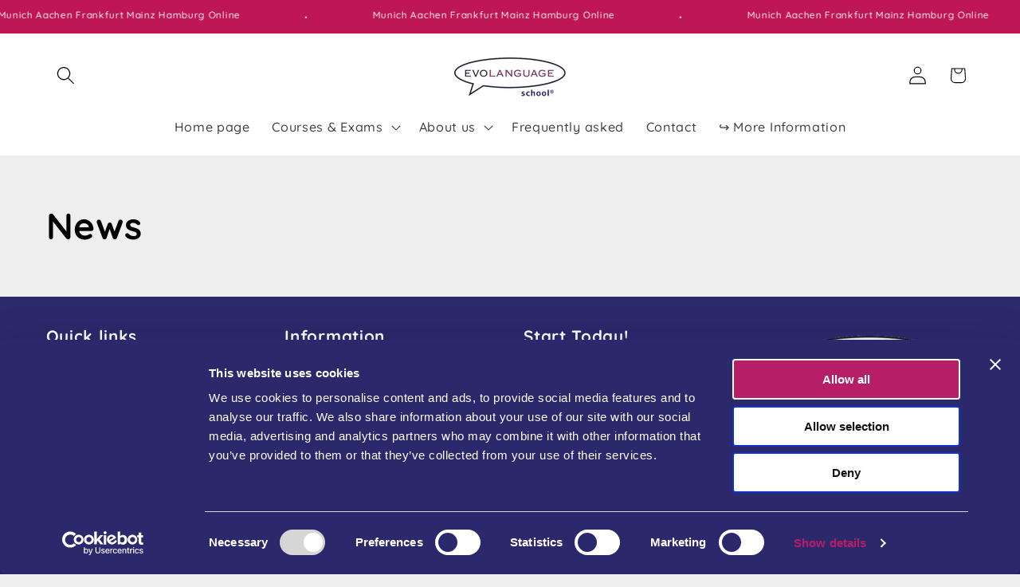

--- FILE ---
content_type: application/x-javascript
request_url: https://cdn-spurit.com/shopify-apps/popup-upsell-2/store/1266a876b55edd8b611b2e66e6c4e9cd.js?1753822371
body_size: 595
content:
if(typeof Spurit === 'undefined') var Spurit = {};
if(typeof Spurit.PopupUpsell2 === 'undefined') Spurit.PopupUpsell2 = {};
Spurit.PopupUpsell2.settings = {"offers":[{"id":3688,"shop_id":1930,"type":"DISCOUNT","is_enabled":false,"apply_to":"STORE","pages":["PRODUCT"],"display_type":"LEAVING","show_bar":true,"delay":20,"discount":{"type":"percentage","value":5},"announcement_actions":{"link":{"href":"","label":"Get discount","is_enabled":false},"button":{"href":"","label":"Shop now","is_enabled":false}},"popup_texts":{"info_bar":{"title":"Your [discount] discount applied to all products"},"invite_mode":{"title":"[discount] Off!","description":"Register today & get [discount] discount on all courses & exams! Offer will appear only once."},"success_mode":{"title":"Congratulations!","description":"Your discount applied"}},"design_front":{"invite_mode":{"email_placeholder":"","submit_button":"REGISTER","cancel_button":"No, thanks"},"success_mode":{"submit_button":"CONTINUE SHOPPING"}}},{"id":3705,"shop_id":1930,"type":"DISCOUNT","is_enabled":false,"apply_to":"STORE","pages":["PRODUCT"],"display_type":"VISIT","show_bar":true,"delay":12,"discount":{"type":"percentage","value":10},"announcement_actions":{"link":{"href":"","label":"Get discount","is_enabled":false},"button":{"href":"","label":"Shop now","is_enabled":false}},"popup_texts":{"info_bar":{"title":"Your [discount] discount applied to all products"},"invite_mode":{"title":"[discount] EASTER OFFER!","description":"Register now & Get 10% on courses & exams!"},"success_mode":{"title":"Congratulations!","description":"Your discount applied"}},"design_front":{"invite_mode":{"email_placeholder":"","submit_button":"GET YOUR CODE","cancel_button":"No, thanks"},"success_mode":{"submit_button":"CONTINUE SHOPPING"}}},{"id":3763,"shop_id":1930,"type":"DISCOUNT","is_enabled":false,"apply_to":"STORE","pages":["PRODUCT"],"display_type":"LEAVING","show_bar":true,"delay":40,"discount":{"type":"percentage","value":5},"announcement_actions":{"link":{"href":"","label":"Get discount","is_enabled":false},"button":{"href":"","label":"Shop now","is_enabled":false}},"popup_texts":{"info_bar":{"title":"Your [discount] discount applied to all products"},"invite_mode":{"title":"[discount] Happy Sunday \ud83d\ude0dOff!","description":"Register this Sunday between 8.00-17.00 & get [discount] discount on all courses & exams!"},"success_mode":{"title":"Congratulations!","description":"Your discount applied"}},"design_front":{"invite_mode":{"email_placeholder":"","submit_button":"Get it here","cancel_button":"No, thanks"},"success_mode":{"submit_button":"CONTINUE SHOPPING"}}},{"id":3780,"shop_id":1930,"type":"DISCOUNT","is_enabled":false,"apply_to":"SPECIFIC_PAGE","pages":["HOME","COLLECTION"],"display_type":"LEAVING","show_bar":true,"delay":20,"discount":{"type":"percentage","value":10},"announcement_actions":{"link":{"href":"","label":"Get discount","is_enabled":false},"button":{"href":"","label":"Shop now","is_enabled":false}},"popup_texts":{"info_bar":{"title":"Your [discount] discount applied to all products"},"invite_mode":{"title":"[discount] Off!","description":"Register today & get [discount] on all courses & exams! Offer will appear only once."},"success_mode":{"title":"Congratulations!","description":"Your discount applied"}},"design_front":{"invite_mode":{"email_placeholder":"","submit_button":"REGISTER","cancel_button":"No, thanks"},"success_mode":{"submit_button":"CONTINUE SHOPPING"}}},{"id":3820,"shop_id":1930,"type":"DISCOUNT","is_enabled":false,"apply_to":"STORE","pages":["PRODUCT"],"display_type":"VISIT","show_bar":true,"delay":12,"discount":{"type":"percentage","value":10},"announcement_actions":{"link":{"href":"","label":"Get discount","is_enabled":false},"button":{"href":"","label":"Shop now","is_enabled":false}},"popup_texts":{"info_bar":{"title":"Your [discount] discount applied to all products"},"invite_mode":{"title":"[discount] EASTER OFFER!","description":"Register today & Get 10% on all courses & exams!"},"success_mode":{"title":"Congratulations!","description":"Your discount applied"}},"design_front":{"invite_mode":{"email_placeholder":"","submit_button":"GET YOUR CODE","cancel_button":"No, thanks"},"success_mode":{"submit_button":"CONTINUE SHOPPING"}}},{"id":3846,"shop_id":1930,"type":"DISCOUNT","is_enabled":false,"apply_to":"STORE","pages":["PRODUCT"],"display_type":"VISIT","show_bar":true,"delay":55,"discount":{"type":"percentage","value":3},"announcement_actions":{"link":{"href":"","label":"Get discount","is_enabled":false},"button":{"href":"","label":"Shop now","is_enabled":false}},"popup_texts":{"info_bar":{"title":"Your [discount] discount applied to all products"},"invite_mode":{"title":"[discount] HAPPY HOUR","description":"Register today between 17.00-21.00 & Get 5% on courses & exams!"},"success_mode":{"title":"Congratulations!","description":"Your discount applied"}},"design_front":{"invite_mode":{"email_placeholder":"","submit_button":"GET YOUR CODE","cancel_button":"No, thanks"},"success_mode":{"submit_button":"CONTINUE SHOPPING"}}},{"id":3851,"shop_id":1930,"type":"DISCOUNT","is_enabled":false,"apply_to":"STORE","pages":["PRODUCT"],"display_type":"VISIT","show_bar":true,"delay":25,"discount":{"type":"percentage","value":4},"announcement_actions":{"link":{"href":"","label":"Get discount","is_enabled":false},"button":{"href":"","label":"Shop now","is_enabled":false}},"popup_texts":{"info_bar":{"title":"Your [discount] discount applied to all products"},"invite_mode":{"title":"[discount] Off!","description":"For early birds: register between 7.00-9.00 get [discount] discount on all courses & exams!"},"success_mode":{"title":"Congratulations!","description":"Your discount applied"}},"design_front":{"invite_mode":{"email_placeholder":"","submit_button":"REGISTER","cancel_button":"No, thanks"},"success_mode":{"submit_button":"CONTINUE SHOPPING"}}},{"id":3854,"shop_id":1930,"type":"DISCOUNT","is_enabled":false,"apply_to":"STORE","pages":["PRODUCT"],"display_type":"LEAVING","show_bar":true,"delay":12,"discount":{"type":"percentage","value":4},"announcement_actions":{"link":{"href":"","label":"Get discount","is_enabled":false},"button":{"href":"","label":"Shop now","is_enabled":false}},"popup_texts":{"info_bar":{"title":"Your [discount] discount applied to all products"},"invite_mode":{"title":"[discount] NIGHT OWL","description":"Register today between 21.00-6.00 & get 4% on courses & exams!"},"success_mode":{"title":"Congratulations!","description":"Your discount applied"}},"design_front":{"invite_mode":{"email_placeholder":"","submit_button":"GET YOUR CODE","cancel_button":"No, thanks"},"success_mode":{"submit_button":"CONTINUE SHOPPING"}}},{"id":3862,"shop_id":1930,"type":"DISCOUNT","is_enabled":false,"apply_to":"STORE","pages":["PRODUCT"],"display_type":"VISIT","show_bar":true,"delay":40,"discount":{"type":"percentage","value":3},"announcement_actions":{"link":{"href":"","label":"Get discount","is_enabled":false},"button":{"href":"","label":"Shop now","is_enabled":false}},"popup_texts":{"info_bar":{"title":"Your [discount] discount applied to all products"},"invite_mode":{"title":"[discount] HAPPY WEEKEND \u2600\ufe0f OFFER","description":"Register this weekend & get 3% on courses & exams!"},"success_mode":{"title":"Congratulations!","description":"Your discount applied"}},"design_front":{"invite_mode":{"email_placeholder":"","submit_button":"GET YOUR CODE","cancel_button":"No, thanks"},"success_mode":{"submit_button":"CONTINUE SHOPPING"}}},{"id":4432,"shop_id":1930,"type":"DISCOUNT","is_enabled":false,"apply_to":"STORE","pages":["PRODUCT"],"display_type":"LEAVING","show_bar":true,"delay":25,"discount":{"type":"percentage","value":5},"announcement_actions":{"link":{"href":"","label":"Get discount","is_enabled":false},"button":{"href":"","label":"Shop now","is_enabled":false}},"popup_texts":{"info_bar":{"title":"Your [discount] discount applied to all products"},"invite_mode":{"title":"[discount] HAPPY WEEKEND \u2600\ufe0f OFFER","description":"Register this weekend & get 5% on courses & exams!"},"success_mode":{"title":"Congratulations!","description":"Your discount applied"}},"design_front":{"invite_mode":{"email_placeholder":"","submit_button":"GET YOUR CODE","cancel_button":"No, thanks"},"success_mode":{"submit_button":"CONTINUE SHOPPING"}}},{"id":4437,"shop_id":1930,"type":"DISCOUNT","is_enabled":false,"apply_to":"STORE","pages":["PRODUCT"],"display_type":"VISIT","show_bar":true,"delay":25,"discount":{"type":"percentage","value":10},"announcement_actions":{"link":{"href":"","label":"Get discount","is_enabled":false},"button":{"href":"","label":"Shop now","is_enabled":false}},"popup_texts":{"info_bar":{"title":"Your [discount] discount applied to all products"},"invite_mode":{"title":"[discount] Off!","description":"Register today & get [discount] on Premium & Flex live Courses"},"success_mode":{"title":"Congratulations!","description":"Your discount applied"}},"design_front":{"invite_mode":{"email_placeholder":"","submit_button":"Get the offer","cancel_button":"No, thanks"},"success_mode":{"submit_button":"CONTINUE SHOPPING"}}}],"settings":{"shop_id":1930,"shown_on_tablet_and_mobile":true,"offer_display":"EVERY_TIME","selectors":{"ajax_button_checkout":{"position":"before","selector":""}},"created_at":"2021-10-03T08:47:56.000000Z","updated_at":"2025-07-29T20:52:51.000000Z"}};
Spurit.PopupUpsell2.settings_loaded = true;
if(typeof(Spurit.PopupUpsell2.on_settings_load) === 'function'){
    Spurit.PopupUpsell2.on_settings_load();
}